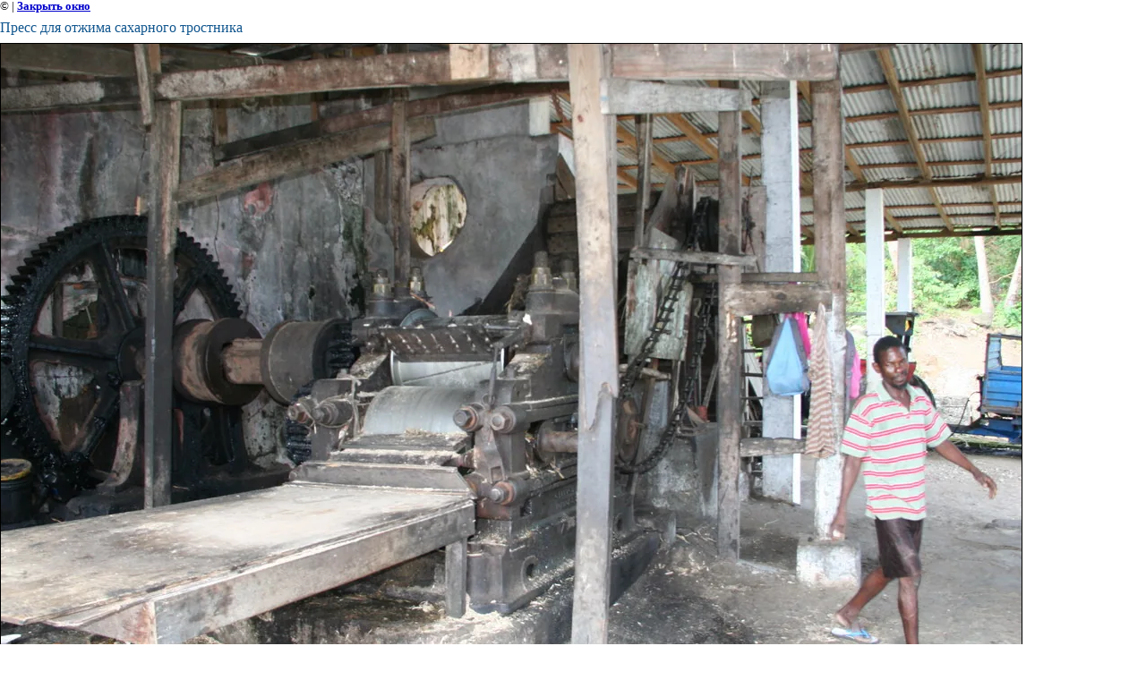

--- FILE ---
content_type: text/html; charset=utf-8
request_url: https://parusa.biz/romovaya-fabrika?view=72087203
body_size: 1911
content:
<html>
<head>
<meta name="yandex-verification" content="8a3ad15ed8e2e933" />
<meta name="yandex-verification" content="8a3ad15ed8e2e933" />
<meta name="google-site-verification" content="HV-8hhjEoxiZNPgkKinES9OtrSDRVZZGa7W4-lMpqKc" />

            <!-- 46b9544ffa2e5e73c3c971fe2ede35a5 -->
            <script src='/shared/s3/js/lang/ru.js'></script>
            <script src='/shared/s3/js/common.min.js'></script>
        <link rel='stylesheet' type='text/css' href='/shared/s3/css/calendar.css' /><link rel='stylesheet' type='text/css' href='/shared/highslide-4.1.13/highslide.min.css'/>
<script type='text/javascript' src='/shared/highslide-4.1.13/highslide.packed.js'></script>
<script type='text/javascript'>
hs.graphicsDir = '/shared/highslide-4.1.13/graphics/';
hs.outlineType = null;
hs.showCredits = false;
hs.lang={cssDirection:'ltr',loadingText:'Загрузка...',loadingTitle:'Кликните чтобы отменить',focusTitle:'Нажмите чтобы перенести вперёд',fullExpandTitle:'Увеличить',fullExpandText:'Полноэкранный',previousText:'Предыдущий',previousTitle:'Назад (стрелка влево)',nextText:'Далее',nextTitle:'Далее (стрелка вправо)',moveTitle:'Передвинуть',moveText:'Передвинуть',closeText:'Закрыть',closeTitle:'Закрыть (Esc)',resizeTitle:'Восстановить размер',playText:'Слайд-шоу',playTitle:'Слайд-шоу (пробел)',pauseText:'Пауза',pauseTitle:'Приостановить слайд-шоу (пробел)',number:'Изображение %1/%2',restoreTitle:'Нажмите чтобы посмотреть картинку, используйте мышь для перетаскивания. Используйте клавиши вперёд и назад'};</script>
<link rel="canonical" href="https://parusa.biz/romovaya-fabrika"><title>Пресс для отжима сахарного тростника | Ромовая фабрика</title>
<link href="/t/v13/images/styles.css" rel="stylesheet" type="text/css">
<meta name="description" content="Пресс для отжима сахарного тростника | Ромовая фабрика">
<meta name="keywords" content="Пресс для отжима сахарного тростника | Ромовая фабрика">
<meta name="robots" content="all">
<meta name="revisit-after" content="31 days">
<meta http-equiv="Content-Type" content="text/html; charset=UTF-8">
<meta name="viewport" content="width=device-width, initial-scale=1.0, maximum-scale=1.0, user-scalable=no">
</head>

<body bgcolor="#ffffff" text="#000000">

<style>
body, td { font-size:13px; font-family:verdana; }
img { border: 1px solid #c0c0c0; max-width: 100%;width: auto;height: auto;}
a.back { font-weight: bold; color: #0000cc; text-decoration: underline; }
</style>


&copy; <a class="back" href="http://parusa.biz/"></a> | <a class="back" href="javascript:window.close();">Закрыть окно</a> 

<h3>Пресс для отжима сахарного тростника</h3>

<img style="border: 1px solid black" src="/d/img_5422.jpg">

<br><br clear=all>



<br><br clear=all>

&copy; <a class="back" href="http://parusa.biz/"></a>
<br><br clear=all>


<!-- assets.bottom -->
<!-- </noscript></script></style> -->
<script src="/my/s3/js/site.min.js?1769082895" ></script>
<script src="/my/s3/js/site/defender.min.js?1769082895" ></script>
<script src="https://cp.onicon.ru/loader/53fe84ec72d22c3e7d0000be.js" data-auto async></script>
<script >/*<![CDATA[*/
var megacounter_key="ea31c196ca81980b8a945cd9d2cd968f";
(function(d){
    var s = d.createElement("script");
    s.src = "//counter.megagroup.ru/loader.js?"+new Date().getTime();
    s.async = true;
    d.getElementsByTagName("head")[0].appendChild(s);
})(document);
/*]]>*/</script>
<script >/*<![CDATA[*/
$ite.start({"sid":93115,"vid":93510,"aid":6580,"stid":4,"cp":21,"active":true,"domain":"parusa.biz","lang":"ru","trusted":false,"debug":false,"captcha":3,"onetap":[{"provider":"vkontakte","provider_id":"51977076","code_verifier":"jZQNMQOmTDRlziYkZ5EZVR2T2WYYNDU5wNAkJjGZMDT"}]});
/*]]>*/</script>
<!-- /assets.bottom -->
</body>
</html>

--- FILE ---
content_type: text/css
request_url: https://parusa.biz/t/v13/images/styles.css
body_size: 1703
content:
@charset "utf-8";
/* Style ver 2.0.1 */

div, span, object, h1, h2, h3, h4, h5, h6, p, em, font, img, small, strong, b, u, i, center, ol, ul, li, fieldset, label, 
table, caption, tbody, tr, th, td, body, html, dl, dt, form { margin: 0; padding: 0; border: 0; outline: 0;  font-size: 1em; }
td { vertical-align: top; }

h1 { padding: 5px 0; font: normal 25px Arial, Helvetica, sans-serif; text-transform: uppercase; }
h2,h3,h4,h5,h6 { padding: 10px 0; font-weight: normal; color: #12578f; }
h2 { font-size: 18px; }
h3 { font-size: 16px; }
h4 { font-size: 14px; }
h5,h6 { font-size: 12px; }

table.table0 { border-collapse: collapse; }
table.table0 td { padding:5px; border: none; }

table.table1 { border-collapse: collapse; }
table.table1 tr:hover { background: #07a2d3; color: #fff; }
table.table1 td { padding:5px; border: 1px solid #07a2d3; }

table.table2 { border-collapse: collapse; }
table.table2 tr:hover { background: #07a2d3; color: #fff; }
table.table2 td { padding:5px; border: 1px solid #07a2d3; }
table.table2 th { padding:8px 5px; border: 1px solid #07a2d3; background-color: #0f699f; color: #fff; text-align: left; }

a { color: #12578f; }
a:hover { text-decoration: none; }

.path { font: normal 11px Arial, Helvetica, sans-serif; }
.path a { color: #12578f; }

body {
	font-size: 100%;
    line-height: 1.125em;
	font-family: Arial;
}

body, html {
	height: 100%;
	min-width: 990px;
}

#m_box {
	position: relative;
	min-height: 100%;
	_height: 100%;
	
	background: #f3f0ea url(mbox-line.jpg) top right repeat-y;
}

#box {
	padding-bottom: 150px;
}

#header {
	position: relative;
	max-width: 1404px;
	height: 394px;
	background: url(header.jpg) top left no-repeat;
}

#logo { position: absolute; top: 26px; left: 182px; width: 262px; height: 68px; }
#logo a { display: block; width: 262px; height: 68px; }

#words { background: url(words.png) top left no-repeat; position: absolute; top: 0; right: 0; width: 700px; height: 108px; }
#righthing { background: url(righthing.png) top left no-repeat; position: absolute; top: 0; right: 0; width: 115px; height: 394px; }

#navi { position: absolute; bottom: 23px; left: 0; width: 100%; height: 39px; }
#navi ul { float: right; list-style: none; height: 39px; padding-right: 10%; }
#navi li { display: inline-block; //display: inline; }
#navi li a { display: inline-block; height: 39px; font: normal 18px Arial, Helvetica, sans-serif; color: #12578f; text-decoration: none; padding-left: 20px; }
#navi li a i { display: inline-block; height: 32px; padding-top: 7px; padding-right: 20px; font-style: normal; }
#navi li a:hover, #navi li.active a { background: url(navia-l.gif) top left no-repeat; color: #fff; }
#navi li a:hover i, #navi li.active a i { background: url(navia-r.gif) top right no-repeat; }

#main { width: 100%; }
#main .left { width: 205px; padding: 35px 0 0 58px; }
#main .content { padding: 25px 30px 0 52px; font: normal 12px Tahoma, Geneva, sans-serif; }
#main .content ul, #main .content ol { padding-left: 30px; }
#main .content p { padding: 5px 0; }
#main .right { width: 192px; padding: 25px 81px 0 17px; background: url(right-t.jpg) top left no-repeat; }

#menu { width: 190px; }
#menu dl {}
#menu dt { padding-bottom: 4px; }
#menu dt a { display: block; width: 172px; padding: 3px 9px; color: #0d354c; font: normal 15px Arial, Helvetica, sans-serif; text-decoration: none; }
#menu dt a:hover, #menu dt.active a { background: #10639a url(menua.jpg) top left no-repeat; color: #fff; }

#contacts { width: 205px; margin-top: 120px; }
#contacts .contacts-t { background: url(contacts-t.jpg) top left no-repeat; font: normal 24px Arial, Helvetica, sans-serif; color: #fff; padding-left: 20px; }
#contacts .contacts-cn { font: normal 14px Arial, Helvetica, sans-serif; padding: 8px 7px; }

#counters { margin-top: 98px; text-align: center; }

#news { width: 192px; }
#news .news-t { background: url(news-t.jpg) top left no-repeat; width: 180px; height: 28px; padding: 2px 0 0 12px; font: normal 24px Arial, Helvetica, sans-serif; color: #fff; }
#news .brief { padding: 20px 0; }
#news .date { font: normal 12px Arial, Helvetica, sans-serif; color: #094271; padding: 2px 0 2px 23px; }
#news .news-st { padding: 0 0 0 12px; }
#news .news-st a { color: #079eda; font: normal 13px/14px Arial, Helvetica, sans-serif; }
#news .news-cn { font: normal 11px/13px Arial, Helvetica, sans-serif; padding: 8px 0 10px 12px; }
#news .more { padding-left: 14px; }
#news .more a { display: inline-block; display: -moz-inline-box; background: url(more.gif) center left no-repeat; font: normal 11px Arial, Helvetica, sans-serif; color: #079eda; padding-left: 15px; }

#special { width: 192px; margin-top: 15px; }
#special .special-t { background: url(news-t.jpg) top left no-repeat; width: 180px; height: 27px; padding: 3px 0 0 12px; font: normal 20px Arial, Helvetica, sans-serif; color: #fff; }
#special .special-cn { padding: 17px 0 17px 7px; font: normal 12px Arial, Helvetica, sans-serif; }

#footer {
	position: absolute;
	bottom: 0;
	left: 0;
	width: 100%;
	height: 120px;
	background: #ffc828 url(footer-right.jpg) top right no-repeat;
}

#fnavi { position: absolute; top: 15px; right: 300px; }
#fnavi ul { list-style: none; }
#fnavi li { display: inline; padding: 0 12px; line-height: 0; }
#fnavi li a { font: normal 11px/14px Arial, Helvetica, sans-serif; color: #12578f; text-transform: uppercase; text-decoration: none; }
#fnavi li a:hover { text-decoration: underline; }

#weather { position: absolute; top: 43px; left: 371px; }
#rate { position: absolute; top: 35px; left: 100px; width: 237px; height: 70px; font: normal 11px/12px Arial, Helvetica, sans-serif; }

--- FILE ---
content_type: text/javascript
request_url: https://counter.megagroup.ru/ea31c196ca81980b8a945cd9d2cd968f.js?r=&s=1280*720*24&u=https%3A%2F%2Fparusa.biz%2Fromovaya-fabrika%3Fview%3D72087203&t=%D0%9F%D1%80%D0%B5%D1%81%D1%81%20%D0%B4%D0%BB%D1%8F%20%D0%BE%D1%82%D0%B6%D0%B8%D0%BC%D0%B0%20%D1%81%D0%B0%D1%85%D0%B0%D1%80%D0%BD%D0%BE%D0%B3%D0%BE%20%D1%82%D1%80%D0%BE%D1%81%D1%82%D0%BD%D0%B8%D0%BA%D0%B0%20%7C%20%D0%A0%D0%BE%D0%BC%D0%BE%D0%B2%D0%B0%D1%8F%20%D1%84%D0%B0%D0%B1%D1%80%D0%B8%D0%BA%D0%B0&fv=0,0&en=1&rld=0&fr=0&callback=_sntnl1769277086255&1769277086255
body_size: 85
content:
//:1
_sntnl1769277086255({date:"Sat, 24 Jan 2026 17:51:26 GMT", res:"1"})